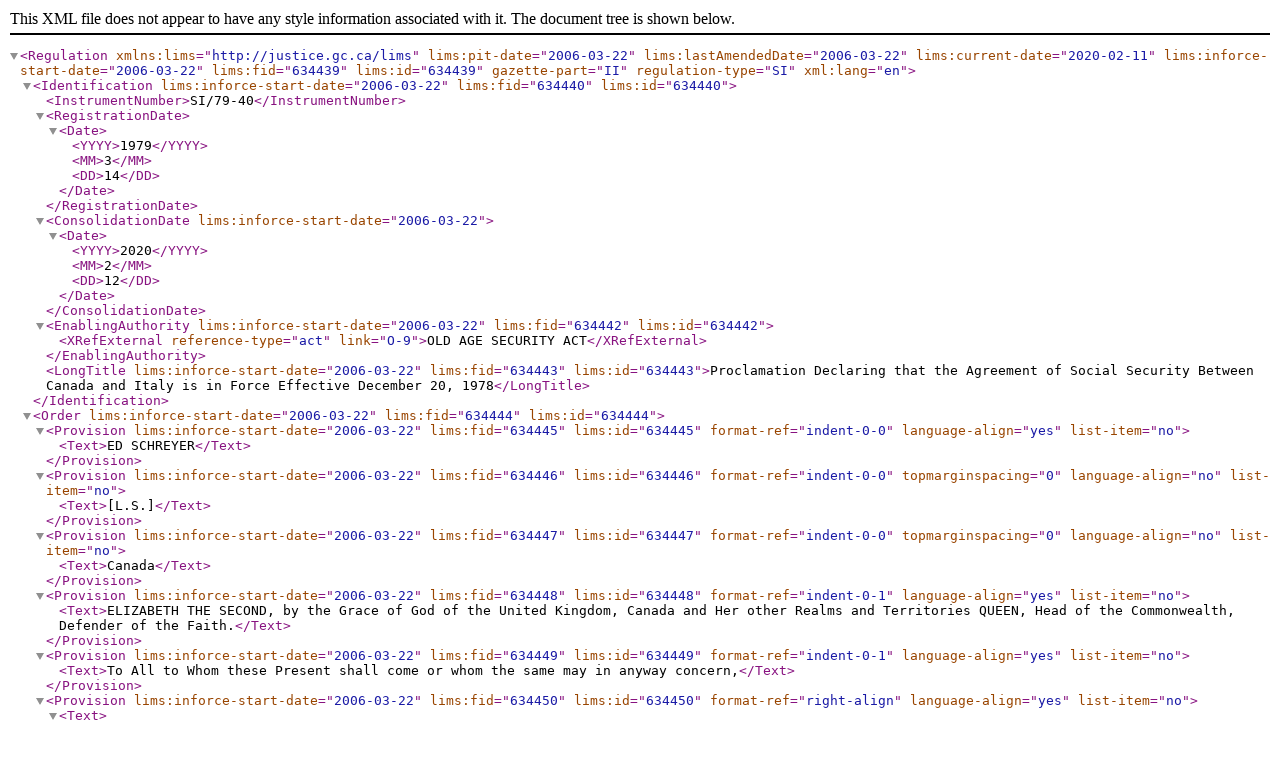

--- FILE ---
content_type: text/xml
request_url: https://laws.justice.gc.ca/eng/XML/SI-79-40.xml
body_size: 67102
content:
<?xml version="1.0"?><Regulation lims:pit-date="2006-03-22" lims:lastAmendedDate="2006-03-22" lims:current-date="2020-02-11" lims:inforce-start-date="2006-03-22" lims:fid="634439" lims:id="634439" gazette-part="II" regulation-type="SI" xml:lang="en" xmlns:lims="http://justice.gc.ca/lims"><Identification lims:inforce-start-date="2006-03-22" lims:fid="634440" lims:id="634440"><InstrumentNumber>SI/79-40</InstrumentNumber><RegistrationDate><Date><YYYY>1979</YYYY><MM>3</MM><DD>14</DD></Date></RegistrationDate><ConsolidationDate lims:inforce-start-date="2006-03-22"><Date><YYYY>2020</YYYY><MM>2</MM><DD>12</DD></Date></ConsolidationDate><EnablingAuthority lims:inforce-start-date="2006-03-22" lims:fid="634442" lims:id="634442"><XRefExternal reference-type="act" link="O-9">OLD AGE SECURITY ACT</XRefExternal></EnablingAuthority><LongTitle lims:inforce-start-date="2006-03-22" lims:fid="634443" lims:id="634443">Proclamation Declaring that the Agreement of Social Security Between Canada and Italy is in Force Effective December 20, 1978</LongTitle></Identification><Order lims:inforce-start-date="2006-03-22" lims:fid="634444" lims:id="634444"><Provision lims:inforce-start-date="2006-03-22" lims:fid="634445" lims:id="634445" format-ref="indent-0-0" language-align="yes" list-item="no"><Text>ED SCHREYER</Text></Provision><Provision lims:inforce-start-date="2006-03-22" lims:fid="634446" lims:id="634446" format-ref="indent-0-0" topmarginspacing="0" language-align="no" list-item="no"><Text>[L.S.]</Text></Provision><Provision lims:inforce-start-date="2006-03-22" lims:fid="634447" lims:id="634447" format-ref="indent-0-0" topmarginspacing="0" language-align="no" list-item="no"><Text>Canada</Text></Provision><Provision lims:inforce-start-date="2006-03-22" lims:fid="634448" lims:id="634448" format-ref="indent-0-1" language-align="yes" list-item="no"><Text>ELIZABETH THE SECOND, by the Grace of God of the United Kingdom, Canada and Her other Realms and Territories QUEEN, Head of the Commonwealth, Defender of the Faith.</Text></Provision><Provision lims:inforce-start-date="2006-03-22" lims:fid="634449" lims:id="634449" format-ref="indent-0-1" language-align="yes" list-item="no"><Text>To All to Whom these Present shall come or whom the same may in anyway concern,</Text></Provision><Provision lims:inforce-start-date="2006-03-22" lims:fid="634450" lims:id="634450" format-ref="right-align" language-align="yes" list-item="no"><Text><Emphasis style="italic">Greeting:</Emphasis></Text></Provision><Provision lims:inforce-start-date="2006-03-22" lims:fid="634451" lims:id="634451" format-ref="indent-0-0" language-align="yes" list-item="no"><SignatureBlock justification="left" width="13pc"><SignatureName justification="left">ROGER TASSÉ</SignatureName><SignatureTitle justification="left"><Emphasis style="italic">Deputy Attorney General</Emphasis></SignatureTitle></SignatureBlock></Provision><Provision lims:inforce-start-date="2006-03-22" lims:fid="634452" lims:id="634452" format-ref="indent-0-0" language-align="yes" list-item="no"><Text>A Proclamation</Text></Provision><Provision lims:inforce-start-date="2006-03-22" lims:fid="634453" lims:id="634453" format-ref="indent-0-0" language-align="yes" list-item="no"><Text>Whereas section 22.3 of the <XRefExternal reference-type="act" link="O-9">Old Age Security Act</XRefExternal>, being chapter O-6 of the Revised Statutes of Canada, 1970, as amended provides as follows:</Text><QuotedText><Section><Label>“22.3</Label><Subsection><Label>(1)</Label><Text>The Governor in Council may, by order, declare any agreement entered into under section 22.2 to be in force and, when any such order comes into force, the agreement to which it relates has the force of law in Canada during such period as by the terms of the agreement it remains in force.</Text></Subsection><Subsection><Label>(2)</Label><Text>Notice of the day an agreement entered into under section 22.2 comes into force and of the day it ceases to be in force shall be given by proclamation of the Governor in Council published, with the text of such agreement, in the <XRefExternal reference-type="other" link="gazette">Canada Gazette</XRefExternal>.”</Text></Subsection></Section></QuotedText></Provision><Provision lims:inforce-start-date="2006-03-22" lims:fid="634454" lims:id="634454" format-ref="indent-0-0" language-align="yes" list-item="no"><Text>And Whereas by Order in Council P.C. 1978-3393 of November 7, 1978<FootnoteRef idref="footnote1_e">1</FootnoteRef>, His Excellency the Governor General in Council, on the recommendation of the Minister of National Health and Welfare, pursuant to sections 22.2 and 22.3 of the said Act</Text><Provision lims:inforce-start-date="2006-03-22" lims:fid="634455" lims:id="634455" format-ref="indent-1-1" language-align="no" list-item="no"><Label>(a)</Label><Text>approved the <XRefExternal reference-type="regulation">Agreement of Social Security between Canada and Italy</XRefExternal>, signed at Toronto on November 17, 1977 by the Right Honourable Pierre Elliott Trudeau, Prime Minister of Canada and the Honourable Guilio Andreotti, President of the Council of Ministers of the Republic of Italy; and</Text></Provision><Provision lims:inforce-start-date="2006-03-22" lims:fid="634456" lims:id="634456" format-ref="indent-1-1" language-align="no" list-item="no"><Label>(b)</Label><Text>declared the said Agreement to be in force;</Text></Provision><Footnote id="footnote1_e" placement="page" status="official"><Label>1</Label><Text>Not published in the <XRefExternal reference-type="other" link="gazette">Canada Gazette</XRefExternal> Part II</Text></Footnote></Provision><Provision lims:inforce-start-date="2006-03-22" lims:fid="634457" lims:id="634457" format-ref="indent-0-0" language-align="yes" list-item="no"><Text>And Whereas subsections 22.4(1) and (2) of the said Act read as follows:</Text><QuotedText><Section><Label>“22.4</Label><Subsection><Label>(1)</Label><Text>An order under section 22.3 shall be laid before Parliament not later than fifteen days after its issue or, if Parliament is not then sitting, within the first fifteen days next thereafter that Parliament is sitting.</Text></Subsection><Subsection><Label>(2)</Label><Text>An order referred to in subsection (1) shall come into force on the thirtieth sitting day after it has been laid before Parliament pursuant to that subsection unless before the twentieth sitting day after the order has been laid before Parliament a motion for the consideration of either House, to the effect that the order be revoked, signed by not less than fifty members of the House of Commons in the case of a motion for the consideration of that House and by not less than twenty members of the Senate in the case of a motion for the consideration of the Senate, is filed with the Speaker of the apropriate House.”</Text></Subsection></Section></QuotedText></Provision><Provision lims:inforce-start-date="2006-03-22" lims:fid="634458" lims:id="634458" format-ref="indent-0-0" language-align="yes" list-item="no"><Text>And Whereas the said Order in Council was laid before Parliament on November 8, 1978 and the thirtieth sitting day thereafter was December 20, 1978;</Text></Provision><Provision lims:inforce-start-date="2006-03-22" lims:fid="634459" lims:id="634459" format-ref="indent-0-0" language-align="yes" list-item="no"><Text>And Whereas no motion for the consideration of either House was filed pursuant to subsection 22.4(2) of the said Act before the twentieth sitting day after the said Order in Council was laid before Parliament.</Text></Provision><Provision lims:inforce-start-date="2006-03-22" lims:fid="634460" lims:id="634460" format-ref="indent-0-0" language-align="yes" list-item="no"><Text>And Whereas by Order in Council P.C. 1979-87 of January 18, 1979<FootnoteRef idref="footnote2_e">2</FootnoteRef>, His Excellency the Governor General in Council, on the recommendation of the Minister of National Health and Welfare, pursuant to section 22.3 of the said Act, directed that a proclamation do issue giving notice that the said Agreement is in force as of December 20, 1978.</Text><Footnote id="footnote2_e" placement="page" status="official"><Label>2</Label><Text>Not published in the <XRefExternal reference-type="other" link="gazette">Canada Gazette</XRefExternal> Part II</Text></Footnote></Provision><Provision lims:inforce-start-date="2006-03-22" lims:fid="634461" lims:id="634461" format-ref="indent-0-0" language-align="yes" list-item="no"><Text>Now Know You that We, by and with the advice of Our Privy Council for Canada, do by this Our Proclamation declare and direct that the said <XRefExternal reference-type="regulation">Agreement of Social Security between Canada and Italy</XRefExternal>, signed at Toronto on November 17, 1977 by the Right Honourable Pierre Elliott Trudeau, Prime Minister of Canada and the Honourable Guilio Andreotti, President of the Council of the Ministers of the Republic of Italy, a copy of which is attached hereto, which has been approved and declared to be in force by Order in Council P.C. 1978-3393 of November 7, 1978<FootnoteRef idref="footnote1_e">1</FootnoteRef> is in force effective upon, from and after the 20th day of December, 1978.</Text></Provision><Provision lims:inforce-start-date="2006-03-22" lims:fid="634462" lims:id="634462" format-ref="indent-0-0" language-align="yes" list-item="no"><Text>Of All Which Our Loving Subjects and all others whom these Presents may concern are hereby required to take notice and to govern themselves accordingly.</Text></Provision><Provision lims:inforce-start-date="2006-03-22" lims:fid="634463" lims:id="634463" format-ref="indent-0-1" language-align="yes" list-item="no"><Text>In Testimony Whereof, We have caused these Our Letters to be made Patent and the Great Seal of Canada to be hereunto affixed. Witness: Our Right Trusty and Well-beloved Edward Richard Schreyer, Chancellor and Principal Companion of Our Order of Canada, Chancellor and Commander of Our Order of Military Merit, Governor General and Commander-in-Chief of Canada.</Text></Provision><Provision lims:inforce-start-date="2006-03-22" lims:fid="634464" lims:id="634464" format-ref="indent-0-1" language-align="yes" list-item="no"><Text>At Our Government House, in Our City of Ottawa, this fifteenth day of February in the year of Our Lord one thousand nine hundred and seventy-nine and in the twenty-eight year of Our Reign.</Text></Provision><Provision lims:inforce-start-date="2006-03-22" lims:fid="634465" lims:id="634465" format-ref="right-align" language-align="yes" list-item="no"><SignatureBlock justification="right" width="15pc"><SignatureLine justification="right" topmarginspacing="12">By Command,</SignatureLine><SignatureName justification="right">GEORGE POST</SignatureName><SignatureTitle justification="right"><Emphasis style="italic">Deputy Registrar General of Canada</Emphasis></SignatureTitle></SignatureBlock></Provision></Order><Schedule lims:inforce-start-date="2006-03-22" lims:lastAmendedDate="2006-03-22" lims:fid="634466" lims:id="634466" spanlanguages="no" bilingual="no"><ConventionAgreementTreaty><Heading level="1"><TitleText>Agreement of Social Security Between Canada and Italy</TitleText></Heading></ConventionAgreementTreaty><Provision lims:inforce-start-date="2006-03-22" lims:fid="634467" lims:id="634467" format-ref="indent-0-0" language-align="no" list-item="no"><Text>The Government of Canada and the Government of Italy have agreed as follows:</Text></Provision><Heading lims:inforce-start-date="2006-03-22" lims:fid="634468" lims:id="634468" level="1"><Label>PART I</Label><TitleText>Definitions and Scope</TitleText></Heading><Heading lims:inforce-start-date="2006-03-22" lims:fid="634469" lims:id="634469" level="2"><Label>ARTICLE I</Label></Heading><Provision lims:inforce-start-date="2006-03-22" lims:fid="634470" lims:id="634470" format-ref="indent-0-0" language-align="no" list-item="no"><Text>For the purposes of this Agreement, unless the context otherwise requires:</Text><Provision lims:inforce-start-date="2006-03-22" lims:fid="634471" lims:id="634471" format-ref="indent-1-1" language-align="no" list-item="no"><Label>(a)</Label><Text><DefinedTermEn>children’s benefit</DefinedTermEn> means, in relation to Canada, an orphan’s benefit or a disabled contributor’s child’s benefit payable under the Canada Pension Plan;</Text></Provision><Provision lims:inforce-start-date="2006-03-22" lims:fid="634472" lims:id="634472" format-ref="indent-1-1" language-align="no" list-item="no"><Label>(b)</Label><Text><DefinedTermEn>competent authority</DefinedTermEn> means the Minister or Ministers responsible for the implementation of the social security schemes in all or part of the territory of each Party;</Text></Provision><Provision lims:inforce-start-date="2006-03-22" lims:fid="634473" lims:id="634473" format-ref="indent-1-1" language-align="no" list-item="no"><Label>(c)</Label><Text><DefinedTermEn>credited period</DefinedTermEn> means a period of contributions or residence used to acquire a right to a benefit under the legislation of either Party. It also means, in relation to Italy a period deemed to be a period of contribution by the legislation of Italy, and in relation to Canada, a period (equivalent period) during which a disability pension is payable under the Canada Pension Plan;</Text></Provision><Provision lims:inforce-start-date="2006-03-22" lims:fid="634474" lims:id="634474" format-ref="indent-1-1" language-align="no" list-item="no"><Label>(d)</Label><Text><DefinedTermEn>death benefit</DefinedTermEn> means, in relation to Canada, a death benefit payable under the Canada Pension Plan;</Text></Provision><Provision lims:inforce-start-date="2006-03-22" lims:fid="634475" lims:id="634475" format-ref="indent-1-1" language-align="no" list-item="no"><Label>(e)</Label><Text><DefinedTermEn>worker</DefinedTermEn> means, in relation to Italy, a person treated as a worker by Italian legislation, and in relation to Canada, a person who is employed in pensionable employment under the Canada Pension Plan;</Text></Provision><Provision lims:inforce-start-date="2006-03-22" lims:fid="634476" lims:id="634476" format-ref="indent-1-1" language-align="no" list-item="no"><Label>(f)</Label><Text><DefinedTermEn>Government employment</DefinedTermEn> includes, in relation to Italy employment of a person by an agency on the basis of a public law relationship and, in relation to Canada, means employment as a member of the Royal Canadian Mounted Police or the Armed Forces of Canada, employment of any person by the Government of Canada or the government or a municipal corporation of any province and includes any employment as may be so designated, from time to time, by the competent authorities of either Party;</Text></Provision><Provision lims:inforce-start-date="2006-03-22" lims:fid="634477" lims:id="634477" format-ref="indent-1-1" language-align="no" list-item="no"><Label>(g)</Label><Text><DefinedTermEn>invalidity benefit</DefinedTermEn> means, in relation to Italy, an invalidity pension or a privileged invalidity pension (pensione privilegiata) payable under the Italian legislation and, in relation to Canada, a disability pension payable under the Canada Pension Plan;</Text></Provision><Provision lims:inforce-start-date="2006-03-22" lims:fid="634478" lims:id="634478" format-ref="indent-1-1" language-align="no" list-item="no"><Label>(h)</Label><Text><DefinedTermEn>legislation</DefinedTermEn> means the legislation specified or described in Article II and any amendments thereto, and shall include:</Text><Provision lims:inforce-start-date="2006-03-22" lims:fid="634479" lims:id="634479" format-ref="indent-2-2" language-align="no" list-item="no"><Label>(i)</Label><Text>legislative enactments or regulations covering new social risks or liabilities but only if the Parties make an arrangement to that effect; and</Text></Provision><Provision lims:inforce-start-date="2006-03-22" lims:fid="634480" lims:id="634480" format-ref="indent-2-2" language-align="no" list-item="no"><Label>(ii)</Label><Text>legislative enactments or regulations extending the existing schemes to new categories of beneficiaries but only if the Government of the Party concerned does not object to the Government of the other Party within three months from the date of the official publication of the said enactments or regulations;</Text></Provision></Provision><Provision lims:inforce-start-date="2006-03-22" lims:fid="634481" lims:id="634481" format-ref="indent-1-1" language-align="no" list-item="no"><Label>(i)</Label><Text><DefinedTermEn>month</DefinedTermEn> means a calendar month;</Text></Provision><Provision lims:inforce-start-date="2006-03-22" lims:fid="634482" lims:id="634482" format-ref="indent-1-1" language-align="no" list-item="no"><Label>(j)</Label><Text><DefinedTermEn>old age benefit</DefinedTermEn> means, in relation to Italy, an old age pension, a seniority pension or an anticipated pension payable under the legislation of Italy and, in relation to Canada, an old age pension under the Old Age Security Act (excluding any income tested supplement, spouse’s allowance and the retirement pension under the Canada Pension Plan);</Text></Provision><Provision lims:inforce-start-date="2006-03-22" lims:fid="634483" lims:id="634483" format-ref="indent-1-1" language-align="no" list-item="no"><Label>(k)</Label><Text><DefinedTermEn>pension</DefinedTermEn>, <DefinedTermEn>allowance</DefinedTermEn> or <DefinedTermEn>benefit</DefinedTermEn> includes any increase in any pension, allowance or benefit;</Text></Provision><Provision lims:inforce-start-date="2006-03-22" lims:fid="634484" lims:id="634484" format-ref="indent-1-1" language-align="no" list-item="no"><Label>(l)</Label><Text><DefinedTermEn>spouse’s allowance</DefinedTermEn> means the benefit comprising the pension equivalent and the supplement equivalent payable to the spouse of a pensioner under the Old Age Security Act;</Text></Provision><Provision lims:inforce-start-date="2006-03-22" lims:fid="634485" lims:id="634485" format-ref="indent-1-1" language-align="no" list-item="no"><Label>(m)</Label><Text><DefinedTermEn>survivor’s benefit</DefinedTermEn> means, in relation to Italy, a pension payable under Italian legislation to the categories of family members of an insured person or of a deceased pensioner, recognized, according to that legislation, as survivors of the insured person or deceased pensioner and, in relation to Canada, a survivor’s pension payable to the surviving spouse under the Canada Pension Plan;</Text></Provision><Provision lims:inforce-start-date="2006-03-22" lims:fid="634486" lims:id="634486" format-ref="indent-1-1" language-align="no" list-item="no"><Label>(n)</Label><Text><DefinedTermEn>territory</DefinedTermEn> means, in relation to Italy, the territory of the Italian Republic and, in relation to Canada, the territory of Canada;</Text></Provision><Provision lims:inforce-start-date="2006-03-22" lims:fid="634487" lims:id="634487" format-ref="indent-1-1" language-align="no" list-item="no"><Label>(o)</Label><Text><DefinedTermEn>tuberculosis benefit</DefinedTermEn> means the benefits in respect of tuberculosis comprising cash payments and benefits in kind payable under the legislation of Italy;</Text></Provision><Provision lims:inforce-start-date="2006-03-22" lims:fid="634488" lims:id="634488" format-ref="indent-1-1" language-align="no" list-item="no"><Label>(p)</Label><Text><DefinedTermEn>year</DefinedTermEn> means a calendar year;</Text></Provision><Provision lims:inforce-start-date="2006-03-22" lims:fid="634489" lims:id="634489" format-ref="indent-1-1" language-align="no" list-item="no"><Label>(q)</Label><Text>other words and expressions have the meanings respectively assigned to them in the legislation which is being applied.</Text></Provision></Provision><Heading lims:inforce-start-date="2006-03-22" lims:fid="634490" lims:id="634490" level="2"><Label>ARTICLE II</Label></Heading><Provision lims:inforce-start-date="2006-03-22" lims:fid="634491" lims:id="634491" format-ref="indent-0-0" language-align="no" list-item="no"><Text>The provisions of this Agreement shall apply:</Text><Provision lims:inforce-start-date="2006-03-22" lims:fid="634492" lims:id="634492" format-ref="indent-1-1" language-align="no" list-item="no"><Label>(a)</Label><Text>in relation to Italy:</Text><Provision lims:inforce-start-date="2006-03-22" lims:fid="634493" lims:id="634493" format-ref="indent-2-2" language-align="no" list-item="no"><Label>(i)</Label><Text>to legislation concerning general compulsory insurance for invalidity, old age and survivors for workers, and related special schemes;</Text></Provision><Provision lims:inforce-start-date="2006-03-22" lims:fid="634494" lims:id="634494" format-ref="indent-2-2" language-align="no" list-item="no"><Label>(ii)</Label><Text>to legislation relating to special schemes for certain categories of workers to the extent that the legislation relates to the risks covered by the legislation referred to in sub-paragraph (i);</Text></Provision><Provision lims:inforce-start-date="2006-03-22" lims:fid="634495" lims:id="634495" format-ref="indent-2-2" language-align="no" list-item="no"><Label>(iii)</Label><Text>to legislation concerning compulsory insurance with respect to tuberculosis; and</Text></Provision><Provision lims:inforce-start-date="2006-03-22" lims:fid="634496" lims:id="634496" format-ref="indent-2-2" language-align="no" list-item="no"><Label>(iv)</Label><Text>for the purposes of Article XXIV only, to legislation concerning workmen’s compensation;</Text></Provision></Provision><Provision lims:inforce-start-date="2006-03-22" lims:fid="634497" lims:id="634497" format-ref="indent-1-1" language-align="no" list-item="no"><Label>(b)</Label><Text>in relation to Canada:</Text><Provision lims:inforce-start-date="2006-03-22" lims:fid="634498" lims:id="634498" format-ref="indent-2-2" language-align="no" list-item="no"><Label>(i)</Label><Text>to the Old Age Security Act; and</Text></Provision><Provision lims:inforce-start-date="2006-03-22" lims:fid="634499" lims:id="634499" format-ref="indent-2-2" language-align="no" list-item="no"><Label>(ii)</Label><Text>to the Canada Pension Plan.</Text></Provision></Provision></Provision><Heading lims:inforce-start-date="2006-03-22" lims:fid="634500" lims:id="634500" level="2"><Label>ARTICLE III</Label></Heading><Provision lims:inforce-start-date="2006-03-22" lims:fid="634501" lims:id="634501" format-ref="indent-0-0" language-align="no" list-item="no"><Label>(1)</Label><Text>This Agreement applies to persons who are, or who have been, subject to the legislation referred to in Article II, and to their dependants and survivors, as specified by the legislation of either Party.</Text></Provision><Provision lims:inforce-start-date="2006-03-22" lims:fid="634502" lims:id="634502" format-ref="indent-0-0" language-align="no" list-item="no"><Label>(2)</Label><Text>Subject to this Agreement, a person to whom the legislation of either Party applies by virtue of this Agreement shall have extended to him the rights and obligations of that legislation under the same conditions as if he were subject to that legislation without recourse to this Agreement.</Text></Provision><Heading lims:inforce-start-date="2006-03-22" lims:fid="634503" lims:id="634503" level="1"><Label>PART II</Label><TitleText>Provisions Determining the Legislation Applicable</TitleText></Heading><Heading lims:inforce-start-date="2006-03-22" lims:fid="634504" lims:id="634504" level="2"><Label>ARTICLE IV</Label></Heading><Provision lims:inforce-start-date="2006-03-22" lims:fid="634505" lims:id="634505" format-ref="indent-0-0" language-align="no" list-item="no"><Label>(1)</Label><Text>Except in the circumstances described in Articles V, VI, VII and VIII, a worker shall be subject only to the legislation of the Party in the territory of which he is employed.</Text></Provision><Provision lims:inforce-start-date="2006-03-22" lims:fid="634506" lims:id="634506" format-ref="indent-0-0" language-align="no" list-item="no"><Label>(2)</Label><Text>Except in the circumstances described in Articles V, VI, VII and VIII, where a worker is employed in the territories of both Parties at the same time he shall be subject only to the legislation of the Party in whose territory he resides. For the purposes of this paragraph, a worker shall be deemed to reside in the territory in which he has a permanent home available to him, and if he has a permanent home available to him in both territories, he shall be deemed to reside in the territory in which he has his centre of vital interests.</Text></Provision><Heading lims:inforce-start-date="2006-03-22" lims:fid="634507" lims:id="634507" level="2"><Label>ARTICLE V</Label></Heading><Provision lims:inforce-start-date="2006-03-22" lims:fid="634508" lims:id="634508" format-ref="indent-0-0" language-align="no" list-item="no"><Label>(1)</Label><Text>Where, subsequent to the entry into force of this Agreement, a worker other than a worker referred to in Article VI, who is employed by an employer having his place of business in the territory of one Party, is sent by that employer to work in the territory of the other Party the legislation of the first Party shall continue to apply to him in respect of such employment for a period of up to 24 months.</Text></Provision><Provision lims:inforce-start-date="2006-03-22" lims:fid="634509" lims:id="634509" format-ref="indent-0-0" language-align="no" list-item="no"><Label>(2)</Label><Text /><Provision lims:inforce-start-date="2006-03-22" lims:fid="634510" lims:id="634510" format-ref="indent-1-1" language-align="no" list-item="no"><Label>(a)</Label><Text>Where, prior to the entry into force of this Agreement, a worker other than a worker referred to in Article VI, who is subject to the legislation of one Party and who is employed by an employer having his place of business in the territory of that Party has been sent by that employer to work in the territory of the other Party, he shall after the entry into force of this Agreement be entitled to choose within three months of such entry into force that the legislation of one Party or the other shall apply to him in respect of such employement; and if he chooses to be covered under the legislation of the first Party, then the legislation of that Party shall apply to him for a period of up to 24 months; and if he chooses to be covered under the legislation of the second Party, then the legislation of that Party shall apply to him; and in either case his choice shall take effect from the day on which he gives notice to the appropriate competent authority.</Text></Provision><Provision lims:inforce-start-date="2006-03-22" lims:fid="634511" lims:id="634511" format-ref="indent-1-1" language-align="no" list-item="no"><Label>(b)</Label><Text>If he does not make a choice pursuant to subparagraph (a), the legislation applying to him at the date of entry into force of this Agreement shall continue to apply to him. If by virtue of this rule the legislation of the first Party referred to in subparagraph (a) applies, it shall apply to him for a period of up to 24 months from the date of entry into force of this Agreement.</Text></Provision></Provision><Heading lims:inforce-start-date="2006-03-22" lims:fid="634512" lims:id="634512" level="2"><Label>ARTICLE VI</Label></Heading><Provision lims:inforce-start-date="2006-03-22" lims:fid="634513" lims:id="634513" format-ref="indent-0-0" language-align="no" list-item="no"><Label>(1)</Label><Text>Where a person employed in Government employment in respect of Italy is sent in the course of his employment to the territory of Canada, the legislation of Canada shall not apply to him.</Text></Provision><Provision lims:inforce-start-date="2006-03-22" lims:fid="634514" lims:id="634514" format-ref="indent-0-0" language-align="no" list-item="no"><Label>(2)</Label><Text>Where a person who is subject to the legislation of Canada and employed in government employment in respect of Canada, is sent in the course of his employment to the territory of Italy, the legislation of Italy shall not apply to him and the legislation of Canada shall apply to him as if he were employed in its territory.</Text></Provision><Provision lims:inforce-start-date="2006-03-22" lims:fid="634515" lims:id="634515" format-ref="indent-0-0" language-align="no" list-item="no"><Label>(3)</Label><Text>The provisions of Article V(2) with respect to the choice of legislation shall apply to a national of either Party who is locally engaged, prior to the entry into force of this Agreement, in Government employment in respect of that Party in the territory of the other Party.</Text></Provision><Provision lims:inforce-start-date="2006-03-22" lims:fid="634516" lims:id="634516" format-ref="indent-0-0" language-align="no" list-item="no"><Label>(4)</Label><Text /><Provision lims:inforce-start-date="2006-03-22" lims:fid="634517" lims:id="634517" format-ref="indent-1-1" language-align="no" list-item="no"><Label>(a)</Label><Text>Where, subsequent to the entry into force of this Agreement a citizen of either Party is locally engaged in Government employment in respect of that Party in the territory of the other Party he shall be entitled to choose within three months of the commencement of that employment that the legislation of one Party or the other shall apply to him in respect of the employment. If he chooses to be covered under the legislation of the Party of which he is a national, that legislation shall apply to him for up to 24 months and if he chooses to be covered under the legislation of the Party in whose territory he is engaged, that legislation shall apply to him, and in either case his choice shall take effect from the day on which he gives notice to the appropriate competent authority.</Text></Provision><Provision lims:inforce-start-date="2006-03-22" lims:fid="634518" lims:id="634518" format-ref="indent-1-1" language-align="no" list-item="no"><Label>(b)</Label><Text>If a person, entitled to make a choice by virtue of subparagraph (a), fails to do so, the legislation of the Party in whose territory he is employed shall apply to him.</Text></Provision></Provision><Heading lims:inforce-start-date="2006-03-22" lims:fid="634519" lims:id="634519" level="2"><Label>ARTICLE VII</Label></Heading><Provision lims:inforce-start-date="2006-03-22" lims:fid="634520" lims:id="634520" format-ref="indent-0-0" language-align="no" list-item="no"><Label>(1)</Label><Text>Subject to the provisions of paragraph (2), where a citizen of one Party is employed on board any ship of the other Party, the legislation of the latter Party shall apply to him as if any condition concerning citizenship, residence or domicile were satisfied in his case.</Text></Provision><Provision lims:inforce-start-date="2006-03-22" lims:fid="634521" lims:id="634521" format-ref="indent-0-0" language-align="no" list-item="no"><Label>(2)</Label><Text>A member of the crew of a ship of either Party who</Text><Provision lims:inforce-start-date="2006-03-22" lims:fid="634522" lims:id="634522" format-ref="indent-1-1" language-align="no" list-item="no"><Label>(i)</Label><Text>is paid remuneration by an employer having an effective place of management in the territory of the other Party; and</Text></Provision><Provision lims:inforce-start-date="2006-03-22" lims:fid="634523" lims:id="634523" format-ref="indent-1-1" language-align="no" list-item="no"><Label>(ii)</Label><Text>resides in the territory of the other Party,</Text></Provision><Provision lims:inforce-start-date="2006-03-22" lims:fid="634524" lims:id="634524" format-ref="indent-0-0" language-align="no" list-item="no"><Text>shall be subject to the legislation of the other Party.</Text></Provision></Provision><Provision lims:inforce-start-date="2006-03-22" lims:fid="634525" lims:id="634525" format-ref="indent-0-0" language-align="no" list-item="no"><Label>(3)</Label><Text>For the purposes of this Article, a ship of one Party means, in relation to Canada, a ship or vessel whose crew is employed by an employer who has an effective place of management in Canada and, in relation to Italy, a ship or vessel flying the Italian flag.</Text></Provision><Heading lims:inforce-start-date="2006-03-22" lims:fid="634526" lims:id="634526" level="2"><Label>ARTICLE VIII</Label></Heading><Provision lims:inforce-start-date="2006-03-22" lims:fid="634527" lims:id="634527" format-ref="indent-0-0" language-align="no" list-item="no"><Text>Subject to Article IX(3), a crew member employed by an international air carrier operating in both countries shall be subject to the legislation of the Party where the air carrier has its place of business, unless the crew member resides in the territory of the other Party, in which case he shall be subject to the legislation of that Party.</Text></Provision><Heading lims:inforce-start-date="2006-03-22" lims:fid="634528" lims:id="634528" level="2"><Label>ARTICLE IX</Label></Heading><Provision lims:inforce-start-date="2006-03-22" lims:fid="634529" lims:id="634529" format-ref="indent-0-0" language-align="no" list-item="no"><Label>(1)</Label><Text>Subject to paragraph (2), where, under the terms of this Part, a person other than a person referred to in Articles VII and VIII is subject to the legislation of Canada during any period of residence in the territory of Italy, that period of residence shall, in respect of that person, his spouse and dependants who accompany and reside with him, be treated as a period of residence in Canada for the purposes of a claim to old age benefit under the legislation of Canada.</Text></Provision><Provision lims:inforce-start-date="2006-03-22" lims:fid="634530" lims:id="634530" format-ref="indent-0-0" language-align="no" list-item="no"><Label>(2)</Label><Text>Periods during which a spouse or a dependant person referred to in paragraph (1) is subject, by reason of employment, to the legislation of Italy, shall not be treated as periods of residence in Canada for the purposes of any claim to old age benefit under the legislation of Canada.</Text></Provision><Provision lims:inforce-start-date="2006-03-22" lims:fid="634531" lims:id="634531" format-ref="indent-0-0" language-align="no" list-item="no"><Label>(3)</Label><Text>Subject to paragraph (4) where, under the terms of this Part, a person other than a person referred to in Articles VII and VIII is subject to the legislation of Italy during any period of residence in the territory of Canada, that period in respect of that person, his spouse and dependants who accompany and reside with him shall not be treated as residence in Canada for the purposes of any claim to the old age benefit under the legislation of Canada.</Text></Provision><Provision lims:inforce-start-date="2006-03-22" lims:fid="634532" lims:id="634532" format-ref="indent-0-0" language-align="no" list-item="no"><Label>(4)</Label><Text>Periods during which a spouse or a dependant person referred to in paragraph (3) is contributing to the Canada Pension Plan shall be treated as periods of residence in Canada for the purposes of any claim to old age benefit under the legislation of Canada.</Text></Provision><Heading lims:inforce-start-date="2006-03-22" lims:fid="634533" lims:id="634533" level="2"><Label>ARTICLE X</Label></Heading><Provision lims:inforce-start-date="2006-03-22" lims:fid="634534" lims:id="634534" format-ref="indent-0-0" language-align="no" list-item="no"><Text>Notwithstanding Articles V, VI, VII and VIII, the competent authorities may make such arrangements as they may deem necessary in the interests of particular persons or categories of persons, according to the spirit and fundamental principles of this Agreement.</Text></Provision><Heading lims:inforce-start-date="2006-03-22" lims:fid="634535" lims:id="634535" level="1"><Label>PART III</Label><TitleText>Provisions Concerning Benefits</TitleText></Heading><Heading lims:inforce-start-date="2006-03-22" lims:fid="634536" lims:id="634536" level="2"><TitleText>Old Age Benefit</TitleText></Heading><Heading lims:inforce-start-date="2006-03-22" lims:fid="634537" lims:id="634537" level="3"><Label>ARTICLE XI</Label></Heading><Provision lims:inforce-start-date="2006-03-22" lims:fid="634538" lims:id="634538" format-ref="indent-0-0" language-align="no" list-item="no"><Label>(1)</Label><Text>If a person is entitled to old age benefit under the legislation of either Party without recourse to the following provisions of this Article, the benefit payable under the legislation of Italy shall be payable in the territory of Canada; and the benefit payable under the legislation of Canada shall be payable in the territory of Italy provided that either the number of years of residence in Canada under legislation of Canada total to at least twenty, or the periods of residence in the territories of both Parties aggregated pursuant to the rules referred to in paragraph (4) of this Article when expressed as years in Canada total to at least twenty.</Text></Provision><Provision lims:inforce-start-date="2006-03-22" lims:fid="634539" lims:id="634539" format-ref="indent-0-0" language-align="no" list-item="no"><Label>(2)</Label><Text>The legislation of Canada applicable to the remaining provisions of this Article shall, notwithstanding any other provision in this Agreement, be the Old Age Security Act excepting subsection 3(1) of that Act.</Text></Provision><Provision lims:inforce-start-date="2006-03-22" lims:fid="634540" lims:id="634540" format-ref="indent-0-0" language-align="no" list-item="no"><Label>(3)</Label><Text>If a person is not entitled to old age benefit on the basis of the periods credited under the legislation of either Party, entitlement to old age benefit shall be determined by totalizing the credited periods in accordance with the provisions of the succeeding paragraphs of this Article.</Text></Provision><Provision lims:inforce-start-date="2006-03-22" lims:fid="634541" lims:id="634541" format-ref="indent-0-0" language-align="no" list-item="no"><Label>(4)</Label><Text /><Provision lims:inforce-start-date="2006-03-22" lims:fid="634542" lims:id="634542" format-ref="indent-1-1" language-align="no" list-item="no"><Label>(a)</Label><Text>For purposes of determining the amount of old age benefit payable by Canada under paragraph (5) of this Article, residence in the territory of Italy shall be treated as residence in the territory of Canada.</Text></Provision><Provision lims:inforce-start-date="2006-03-22" lims:fid="634543" lims:id="634543" format-ref="indent-1-1" language-align="no" list-item="no"><Label>(b)</Label><Text>For purposes of determining the amount of old age benefit payable by Italy under paragraph (5) of this Article,</Text><Provision lims:inforce-start-date="2006-03-22" lims:fid="634544" lims:id="634544" format-ref="indent-2-2" language-align="no" list-item="no"><Label>(i)</Label><Text>a week ending on or before December 31, 1965, which would be recognized as a week of residence under the Old Age Security Act shall be treated as a week of contributions under the legislation of Italy;</Text></Provision><Provision lims:inforce-start-date="2006-03-22" lims:fid="634545" lims:id="634545" format-ref="indent-2-2" language-align="no" list-item="no"><Label>(ii)</Label><Text>a year commencing on or after January 1, 1966, in which a contribution has been made to the Canada Pension Plan shall be accepted as 52 weeks of contribution under the legislation of Italy and in a year in which an equivalent period is credited under the Canada Pension Plan and no contribution to that program is made, a week in that equivalent period shall be accepted as a week of contributions under the legislation of Italy;</Text></Provision><Provision lims:inforce-start-date="2006-03-22" lims:fid="634546" lims:id="634546" format-ref="indent-2-2" language-align="no" list-item="no"><Label>(iii)</Label><Text>a week commencing on or after January 1, 1966, which would be a week of residence for the purposes of the Old Age Security Act and in relation to which no contribution has been made under the Canada Pension Plan, shall be accepted as a week of contributions under the legislation of Italy.</Text></Provision></Provision></Provision><Provision lims:inforce-start-date="2006-03-22" lims:fid="634547" lims:id="634547" format-ref="indent-0-0" language-align="no" list-item="no"><Label>(5)</Label><Text /><Provision lims:inforce-start-date="2006-03-22" lims:fid="634548" lims:id="634548" format-ref="indent-1-1" language-align="no" list-item="no"><Label>(a)</Label><Text>Each Party shall determine, in accordance with the criteria set forth in the preceding paragraph, the theoretical amount of the old age benefit to which the person concerned would be entitled if all the periods credited on the basis of the legislation of both the Parties had been credited strictly in accordance with the legislation of the said Party. In order to establish said theoretical amount, the Party whose legislation provides for the computation of the old age benefits based on the amount of earnings or contributions, determines the earnings or contributions to be taken into consideration for the periods credited according to the legislation of the other Party, based on the average earnings or contributions ascertained for the periods credited in accordance with the legislation applied.</Text></Provision><Provision lims:inforce-start-date="2006-03-22" lims:fid="634549" lims:id="634549" format-ref="indent-1-1" language-align="no" list-item="no"><Label>(b)</Label><Text>Each Party shall pay an amount determined by multiplying the theoretical amount referred to in subparagraph (a) by the fraction that the periods credited under the legislation of that Party is, either of the total of periods credited under the legislation of both Parties, or of such period as may be provided for by administrative arrangements.</Text></Provision><Provision lims:inforce-start-date="2006-03-22" lims:fid="634550" lims:id="634550" format-ref="indent-1-1" language-align="no" list-item="no"><Label>(c)</Label><Text>The administrative arrangements referred to in Article XIX (3) shall include appropriate detailed formulae for the administration of subparagraphs (a) and (b).</Text></Provision><Provision lims:inforce-start-date="2006-03-22" lims:fid="634551" lims:id="634551" format-ref="indent-1-1" language-align="no" list-item="no"><Label>(d)</Label><Text>Notwithstanding subparagraph (b), where the total of credited periods under subparagraph (a) is not equal to at least ten years, Canada will not be liable to pay any old age benefit under this Article, and where the total is not equal to at least twenty years, Canada will not be liable to pay any old age benefit under this Article in the territory of Italy.</Text></Provision></Provision><Provision lims:inforce-start-date="2006-03-22" lims:fid="634552" lims:id="634552" format-ref="indent-0-0" language-align="no" list-item="no"><Label>(6)</Label><Text>If the number of credited periods of a person under the legislation of one Party amounts in aggregate to less than 53 weeks, no benefit shall be paid by that Party by virtue of paragraphs (4) and (5), but those credited periods shall be accepted by the other Party for the purpose of applying the legislation of that Party.</Text></Provision><Heading lims:inforce-start-date="2006-03-22" lims:fid="634553" lims:id="634553" level="2"><TitleText>Spouse’s Allowance</TitleText></Heading><Heading lims:inforce-start-date="2006-03-22" lims:fid="634554" lims:id="634554" level="3"><Label>ARTICLE XII</Label></Heading><Provision lims:inforce-start-date="2006-03-22" lims:fid="634555" lims:id="634555" format-ref="indent-0-0" language-align="no" list-item="no"><Label>(1)</Label><Text>The legislation of Canada applicable in respect of the spouse’s allowance under this Article shall, notwithstanding any other provision in this Agreement, be the Old Age Security Act excepting subsection 17.1(1) of that Act.</Text></Provision><Provision lims:inforce-start-date="2006-03-22" lims:fid="634556" lims:id="634556" format-ref="indent-0-0" language-align="no" list-item="no"><Label>(2)</Label><Text>If a person is not entitled to the spouse’s allowance because he has not satisfied the residence requirements under the legislation of Canada, then, provided that he has resided in the territories of the Parties in aggregate, for at least ten years, Canada will pay an amount of spouse’s allowance calculated in accordance with the legislation of Canada, and based on the relationship between the number of years of residence in Canada and the total of credited periods of residence in the territories of both Parties.</Text></Provision><Heading lims:inforce-start-date="2006-03-22" lims:fid="634557" lims:id="634557" level="2"><TitleText>Survivor’s Benefit, Disability Benefit, Children’s Benefit and Death Benefit</TitleText></Heading><Heading lims:inforce-start-date="2006-03-22" lims:fid="634558" lims:id="634558" level="3"><Label>ARTICLE XIII</Label></Heading><Provision lims:inforce-start-date="2006-03-22" lims:fid="634559" lims:id="634559" format-ref="indent-0-0" language-align="no" list-item="no"><Label>(1)</Label><Text>The provisions of this Article shall apply to survivor’s benefit, disability benefit, children’s benefit and death benefit to the extent that the nature of the benefit may require.</Text></Provision><Provision lims:inforce-start-date="2006-03-22" lims:fid="634560" lims:id="634560" format-ref="indent-0-0" language-align="no" list-item="no"><Label>(2)</Label><Text>If a person is entitled to a benefit on the basis of the periods credited under the legislation of either Party without recourse to the provisions of the succeeding paragraphs of this Article, the benefit shall be payable in the territory of either Party.</Text></Provision><Provision lims:inforce-start-date="2006-03-22" lims:fid="634561" lims:id="634561" format-ref="indent-0-0" language-align="no" list-item="no"><Label>(3)</Label><Text>If a person is not entitled to a benefit on the basis of the periods credited under the legislation of either Party, entitlement to the benefit shall be determined by totalizing the credited periods in accordance with the provisions of the succeeding paragraphs of this Article. For the purposes of the survivor’s benefit, children’s benefit and the death benefit only, any reference in this Article to a credited period shall be construed as applying to the person by virtue of whose contributions a benefit is being claimed.</Text></Provision><Provision lims:inforce-start-date="2006-03-22" lims:fid="634562" lims:id="634562" format-ref="indent-0-0" language-align="no" list-item="no"><Label>(4)</Label><Text /><Provision lims:inforce-start-date="2006-03-22" lims:fid="634563" lims:id="634563" format-ref="indent-1-1" language-align="no" list-item="no"><Label>(a)</Label><Text>For the purposes of determining the amount of a benefit payable by Canada under paragraph (5) of this Article, a year for which contributions were made under the legislation of Italy in at least 13 weeks shall be accepted as a year for which contributions have been made under the Canada Pension Plan, subject to provisions regarding minimum contributory periods under the Canada Pension Plan as may be contained in administrative arrangements.</Text></Provision><Provision lims:inforce-start-date="2006-03-22" lims:fid="634564" lims:id="634564" format-ref="indent-1-1" language-align="no" list-item="no"><Label>(b)</Label><Text>The provisions of Article XI(4)(b)(i), (ii) and (iii) shall apply for the purpose of determining the amount of benefit payable by Italy under paragraph (5).</Text></Provision></Provision><Provision lims:inforce-start-date="2006-03-22" lims:fid="634565" lims:id="634565" format-ref="indent-0-0" language-align="no" list-item="no"><Label>(5)</Label><Text>The provisions of Article XI(5)(a), (b) and (c) shall apply to this Article.</Text></Provision><Provision lims:inforce-start-date="2006-03-22" lims:fid="634566" lims:id="634566" format-ref="indent-0-0" language-align="no" list-item="no"><Label>(6)</Label><Text>Benefits payable by either Party by virtue of this Article shall be paid notwithstanding that the person entitled resides in the territory of the other Party.</Text></Provision><Provision lims:inforce-start-date="2006-03-22" lims:fid="634567" lims:id="634567" format-ref="indent-0-0" language-align="no" list-item="no"><Label>(7)</Label><Text /><Provision lims:inforce-start-date="2006-03-22" lims:fid="634568" lims:id="634568" format-ref="indent-1-1" language-align="no" list-item="no"><Label>(a)</Label><Text>If a person has made contributions in respect of a period less that 53 weeks under the legislation of Italy and the person has made contributions under the legislation of Canada in respect of at least 2 years, the period shall be accepted by Canada for the purposes of this Article, and paragraph (3) shall not apply to the legislation of Italy.</Text></Provision><Provision lims:inforce-start-date="2006-03-22" lims:fid="634569" lims:id="634569" format-ref="indent-1-1" language-align="no" list-item="no"><Label>(b)</Label><Text>If a person has made contributions in respect of only one year under the legislation of Canada and the person has been credited with at least 52 weeks under the legislation of Italy, the year shall be accepted by Italy for the purposes of this Article, and paragraph (3) shall not apply to the legislation of Canada.</Text></Provision></Provision><Heading lims:inforce-start-date="2006-03-22" lims:fid="634570" lims:id="634570" level="2"><TitleText>Voluntary Contributions</TitleText></Heading><Heading lims:inforce-start-date="2006-03-22" lims:fid="634571" lims:id="634571" level="3"><Label>ARTICLE XIV</Label></Heading><Provision lims:inforce-start-date="2006-03-22" lims:fid="634572" lims:id="634572" format-ref="indent-0-0" language-align="no" list-item="no"><Text>For the purposes of determining eligibility to make voluntary contributions to the general compulsory insurance for disability, old age and survivor’s benefits referred to in Article II(a), Italy, where necessary, shall take into account periods credited under the Canada Pension Plan in the manner set out in Article XI(4)(b)(ii).</Text></Provision><Heading lims:inforce-start-date="2006-03-22" lims:fid="634573" lims:id="634573" level="2"><TitleText>Tuberculosis Benefit</TitleText></Heading><Heading lims:inforce-start-date="2006-03-22" lims:fid="634574" lims:id="634574" level="3"><Label>ARTICLE XV</Label></Heading><Provision lims:inforce-start-date="2006-03-22" lims:fid="634575" lims:id="634575" format-ref="indent-0-0" language-align="no" list-item="no"><Text>When a person has not, on the sole basis of periods of contributions credited under the legislation of Italy, met the requirements stipulated in that legislation for the granting of tuberculosis benefits, periods of contributions credited under the Canada Pension Plan shall also be taken into consideration, up to the amount needed to establish the entitlement. Tuberculosis benefits shall be granted only during the person’s residence in the territory of Italy.</Text></Provision><Heading lims:inforce-start-date="2006-03-22" lims:fid="634576" lims:id="634576" level="2"><TitleText>Increases or Family Allowances with Respect to Dependants of Pensioners</TitleText></Heading><Heading lims:inforce-start-date="2006-03-22" lims:fid="634577" lims:id="634577" level="3"><Label>ARTICLE XVI</Label></Heading><Provision lims:inforce-start-date="2006-03-22" lims:fid="634578" lims:id="634578" format-ref="indent-0-0" language-align="no" list-item="no"><Text>Where, pursuant to the legislation of Italy, a person is entitled to receive an old age, disability or survivor’s benefit while in the territory of either Party, he will be entitled to receive an increase of the benefit or a family allowance with respect to a dependant if the dependant is resident in the territory of either Party and as specified in administrative arrangements.</Text></Provision><Heading lims:inforce-start-date="2006-03-22" lims:fid="634579" lims:id="634579" level="1"><Label>PART IV</Label><TitleText>Miscellaneous Provisions</TitleText></Heading><Heading lims:inforce-start-date="2006-03-22" lims:fid="634580" lims:id="634580" level="2"><Label>ARTICLE XVII</Label></Heading><Provision lims:inforce-start-date="2006-03-22" lims:fid="634581" lims:id="634581" format-ref="indent-0-0" language-align="no" list-item="no"><Text>Any old age, survivor’s or disability benefit, including any benefit payable to a dependant, payable by one Party in the territory of the other by virtue of this Agreement shall be payable outside the territory of either Party.</Text></Provision><Heading lims:inforce-start-date="2006-03-22" lims:fid="634582" lims:id="634582" level="2"><Label>ARTICLE XVIII</Label></Heading><Provision lims:inforce-start-date="2006-03-22" lims:fid="634583" lims:id="634583" format-ref="indent-0-0" language-align="no" list-item="no"><Text>Unless this Agreement otherwise provides, an invalidity benefit, an old age benefit, a survivor’s benefit, a children’s benefit or a death benefit acquired by virtue of the legislation of either Party shall not be subject to any reduction, modification, suspension, abolition or confiscation by reason only of the fact that the beneficiary resides in the territory of the other Party, and shall be payable in the territory of the other Party.</Text></Provision><Heading lims:inforce-start-date="2006-03-22" lims:fid="634584" lims:id="634584" level="2"><Label>ARTICLE XIX</Label></Heading><Provision lims:inforce-start-date="2006-03-22" lims:fid="634585" lims:id="634585" format-ref="indent-0-0" language-align="no" list-item="no"><Label>(1)</Label><Text>The competent authorities and the institutions responsible for the application of this Agreement:</Text><Provision lims:inforce-start-date="2006-03-22" lims:fid="634586" lims:id="634586" format-ref="indent-1-1" language-align="no" list-item="no"><Label>(a)</Label><Text>shall communicate to each other any information necessary in respect of the application of this Agreement;</Text></Provision><Provision lims:inforce-start-date="2006-03-22" lims:fid="634587" lims:id="634587" format-ref="indent-1-1" language-align="no" list-item="no"><Label>(b)</Label><Text>shall furnish assistance free of charge to one another with regard to any matter relating to the application of this Agreement;</Text></Provision><Provision lims:inforce-start-date="2006-03-22" lims:fid="634588" lims:id="634588" format-ref="indent-1-1" language-align="no" list-item="no"><Label>(c)</Label><Text>shall communicate to each other, as soon as possible, all information about the measures taken by them for the application of this Agreement or about changes in their respective legislation insofar as these changes affect the application of the provisions of this Agreement.</Text></Provision></Provision><Provision lims:inforce-start-date="2006-03-22" lims:fid="634589" lims:id="634589" format-ref="indent-0-0" language-align="no" list-item="no"><Label>(2)</Label><Text>Any information furnished by virtue of paragraph (1) shall be used for the purposes of applying the provisions in this Agreement to the administration or operation of the legislation and for no other purpose.</Text></Provision><Provision lims:inforce-start-date="2006-03-22" lims:fid="634590" lims:id="634590" format-ref="indent-0-0" language-align="no" list-item="no"><Label>(3)</Label><Text>The Governments of Canada and Italy shall make such administrative arrangements as may be required for the application of this Agreement, which arrangements may be amended or otherwise altered from time to time and which shall provide, inter alia, for the prevention of duplication by the Parties of periods credited to a person under this Agreement in calculating eligibility.</Text></Provision><Heading lims:inforce-start-date="2006-03-22" lims:fid="634591" lims:id="634591" level="2"><Label>ARTICLE XX</Label></Heading><Provision lims:inforce-start-date="2006-03-22" lims:fid="634592" lims:id="634592" format-ref="indent-0-0" language-align="no" list-item="no"><Text>Any exemption from, or reduction of charges provided for in the legislation of one Party in connection with the issue of any certificate or document required to be produced for the purposes of that legislation, shall be extended to certificates and documents required to be produced for the purposes of the legislation of the other Party.</Text></Provision><Heading lims:inforce-start-date="2006-03-22" lims:fid="634593" lims:id="634593" level="2"><Label>ARTICLE XXI</Label></Heading><Provision lims:inforce-start-date="2006-03-22" lims:fid="634594" lims:id="634594" format-ref="indent-0-0" language-align="no" list-item="no"><Text>Any claim, notice or appeal which should, for the purposes of the legislation of one Party, have been presented within a prescribed period to a competent authority of that Party or an institution (of that Party) responsible for the application of this Agreement, but which is in fact presented within the same period to the corresponding authority or institution of the other Party, shall be treated as if it had been presented to the authority or institution of the former Party. In such cases, the authority or institution of the latter Party shall, as soon as possible, arrange for the claim, notice or appeal to be sent to the authority or institution of the former Party.</Text></Provision><Heading lims:inforce-start-date="2006-03-22" lims:fid="634595" lims:id="634595" level="2"><Label>ARTICLE XXII</Label></Heading><Provision lims:inforce-start-date="2006-03-22" lims:fid="634596" lims:id="634596" format-ref="indent-0-0" language-align="no" list-item="no"><Text>The competent authorities of both Parties shall resolve, to the extent possible, any difficulties which arise in applying this Agreement, according to the spirit and fundamental principles of the Agreement.</Text></Provision><Heading lims:inforce-start-date="2006-03-22" lims:fid="634597" lims:id="634597" level="2"><Label>ARTICLE XXIII</Label></Heading><Provision lims:inforce-start-date="2006-03-22" lims:fid="634598" lims:id="634598" format-ref="indent-0-0" language-align="no" list-item="no"><Label>(1)</Label><Text>In the event of a termination of this Agreement, any right acquired by a person in accordance with its provisions shall be maintained and negotiations shall take place for the settlement of any rights then in course of acquisition by virtue of those provisions.</Text></Provision><Provision lims:inforce-start-date="2006-03-22" lims:fid="634599" lims:id="634599" format-ref="indent-0-0" language-align="no" list-item="no"><Label>(2)</Label><Text>No provision of this Agreement shall confer any right to receive a pension, allowance or benefit for a period before the date of the entry into force of the Agreement.</Text></Provision><Provision lims:inforce-start-date="2006-03-22" lims:fid="634600" lims:id="634600" format-ref="indent-0-0" language-align="no" list-item="no"><Label>(3)</Label><Text>Except where otherwise provided in this Agreement, any credited period established before the date of entry into force of the Agreement shall be taken into account for the purpose of determining the right to benefit under this Agreement.</Text></Provision><Provision lims:inforce-start-date="2006-03-22" lims:fid="634601" lims:id="634601" format-ref="indent-0-0" language-align="no" list-item="no"><Label>(4)</Label><Text>Subject to provisions of paragraphs (1), (2) and (3) of this Article, a pension, allowance or benefit shall be payable under this Agreement in respect of events which happened before the date of entry into force of this Agreement.</Text></Provision><Heading lims:inforce-start-date="2006-03-22" lims:fid="634602" lims:id="634602" level="2"><Label>ARTICLE XXIV</Label></Heading><Provision lims:inforce-start-date="2006-03-22" lims:fid="634603" lims:id="634603" format-ref="indent-0-0" language-align="no" list-item="no"><Label>(1)</Label><Text>Unless otherwise provided in this Agreement any appropriate agency of a province of Canada and any appropriate competent authority of Italy may enter into arrangements or understandings of an administrative nature with a view to establishing measures of reciprocity relative to the implementation of this Agreement insofar as it affects the legislation defined in this Agreement or social security legislation within the jurisdiction of the province, including workmen’s compensation legislation. Each arrangement or understanding shall:</Text><Provision lims:inforce-start-date="2006-03-22" lims:fid="634604" lims:id="634604" format-ref="indent-1-1" language-align="no" list-item="no"><Label>(i)</Label><Text>refer, in its preamble, to this Agreement;</Text></Provision><Provision lims:inforce-start-date="2006-03-22" lims:fid="634605" lims:id="634605" format-ref="indent-1-1" language-align="no" list-item="no"><Label>(ii)</Label><Text>set out procedures to be followed with respect to the sharing of costs arising out of the administration of the arrangement or understanding;</Text></Provision><Provision lims:inforce-start-date="2006-03-22" lims:fid="634606" lims:id="634606" format-ref="indent-1-1" language-align="no" list-item="no"><Label>(iii)</Label><Text>set out an appropriate procedure for its amendment; and</Text></Provision><Provision lims:inforce-start-date="2006-03-22" lims:fid="634607" lims:id="634607" format-ref="indent-1-1" language-align="no" list-item="no"><Label>(iv)</Label><Text>provide that it shall remain in force so long as this Agreement remains in force.</Text></Provision></Provision><Provision lims:inforce-start-date="2006-03-22" lims:fid="634608" lims:id="634608" format-ref="indent-0-0" language-align="no" list-item="no"><Label>(2)</Label><Text>An arrangement or understanding made pursuant to this Article shall not in any way alter, or be construed as altering any provision of the Agreement.</Text></Provision><Heading lims:inforce-start-date="2006-03-22" lims:fid="634609" lims:id="634609" level="2"><Label>ARTICLE XXV</Label></Heading><Provision lims:inforce-start-date="2006-03-22" lims:fid="634610" lims:id="634610" format-ref="indent-0-0" language-align="no" list-item="no"><Label>(1)</Label><Text>This Agreement shall be ratified and the instruments of ratification shall be exchanged as soon as possible.</Text></Provision><Provision lims:inforce-start-date="2006-03-22" lims:fid="634611" lims:id="634611" format-ref="indent-0-0" language-align="no" list-item="no"><Label>(2)</Label><Text>This Agreement shall come into force, after ratification, on the conclusion of the administrative arrangements, referred to in Article XIX(3). Where administrative arrangements relate to part only of this Agreement, that part only shall come into effect.</Text></Provision><Provision lims:inforce-start-date="2006-03-22" lims:fid="634612" lims:id="634612" format-ref="indent-0-0" language-align="no" list-item="no"><Label>(3)</Label><Text>This Agreement shall remain in force until terminated and may be terminated by either Party giving 12 months’ notice in writing to the other.</Text></Provision><Provision lims:inforce-start-date="2006-03-22" lims:fid="634613" lims:id="634613" format-ref="indent-0-0" language-align="no" list-item="no"><Text>IN WITNESS WHEREOF the undersigned, duly authorized thereto by their respective Governments, have signed this Agreement.</Text></Provision><Provision lims:inforce-start-date="2006-03-22" lims:fid="634614" lims:id="634614" format-ref="indent-0-0" language-align="no" list-item="no"><Text>DONE in duplicate in English, French and Italian, the three texts being equally authoritative.</Text></Provision><Provision lims:inforce-start-date="2006-03-22" lims:fid="634615" lims:id="634615" format-ref="indent-0-0" language-align="no" list-item="no"><Text><Language xml:lang="fr">EN FOI DE QUOI les soussignés, dûment autorisés à cet effet par leurs Gouvernements respectifs, ont signé le présent Accord.</Language></Text></Provision><Provision lims:inforce-start-date="2006-03-22" lims:fid="634616" lims:id="634616" format-ref="indent-0-0" language-align="no" list-item="no"><Text><Language xml:lang="fr">FAIT en double exemplaire en langues française, anglaise et italienne, les trois textes faisant également foi.</Language></Text></Provision><Provision lims:inforce-start-date="2006-03-22" lims:fid="634617" lims:id="634617" format-ref="indent-0-0" language-align="no" list-item="no"><Text>IN FEDE DI CHE i sottoscritti, a tal fine debitamente autorizzati dai rispettivi Governi, hanno firmato il presente Accordo.</Text></Provision><Provision lims:inforce-start-date="2006-03-22" lims:fid="634618" lims:id="634618" format-ref="indent-0-0" language-align="no" list-item="no"><Text>FATTO in duplice copia nelle lingue italiana, inglese e francese, i tre testi facenti egualmente fede.</Text></Provision><Provision lims:inforce-start-date="2006-03-22" lims:fid="634619" lims:id="634619" format-ref="centered" language-align="no" list-item="no"><Text>Done at Toronto this 17th day of November</Text></Provision><Provision lims:inforce-start-date="2006-03-22" lims:fid="634620" lims:id="634620" format-ref="centered" language-align="no" list-item="no"><Text><Language xml:lang="fr">Fait à Toronto ce 17<Sup>e</Sup> jour de novembre</Language></Text></Provision><Provision lims:inforce-start-date="2006-03-22" lims:fid="634621" lims:id="634621" format-ref="centered" language-align="no" list-item="no"><Text>Fatto a Toronto il 17 giorno di novembre</Text></Provision><SignatureBlock justification="center" width="25pc"><SignatureName justification="center" topmarginspacing="19">P. E. TRUDEAU</SignatureName><SignatureTitle justification="center" topmarginspacing="8"><Emphasis style="italic">For the Government of Canada</Emphasis></SignatureTitle><SignatureTitle justification="center"><Emphasis style="italic"><Language xml:lang="fr">Pour le gouvernement du Canada</Language></Emphasis></SignatureTitle><SignatureTitle justification="center"><Emphasis style="italic">Per il Governo Del Canada</Emphasis></SignatureTitle><SignatureName justification="center" topmarginspacing="8">MONIQUE BÉGIN</SignatureName></SignatureBlock><SignatureBlock justification="center" width="25pc"><SignatureName justification="center" topmarginspacing="16">GUILIO ANDREOTTI</SignatureName><SignatureTitle justification="center" topmarginspacing="8"><Emphasis style="italic">For the Government of Italy</Emphasis></SignatureTitle><SignatureTitle justification="center"><Emphasis style="italic"><Language xml:lang="fr">Pour le gouvernement d’Italie</Language></Emphasis></SignatureTitle><SignatureTitle justification="center"><Emphasis style="italic">Per il Governo Dell’Italia</Emphasis></SignatureTitle><SignatureName justification="center" topmarginspacing="8">G. SMOQUINA</SignatureName></SignatureBlock></Schedule></Regulation>